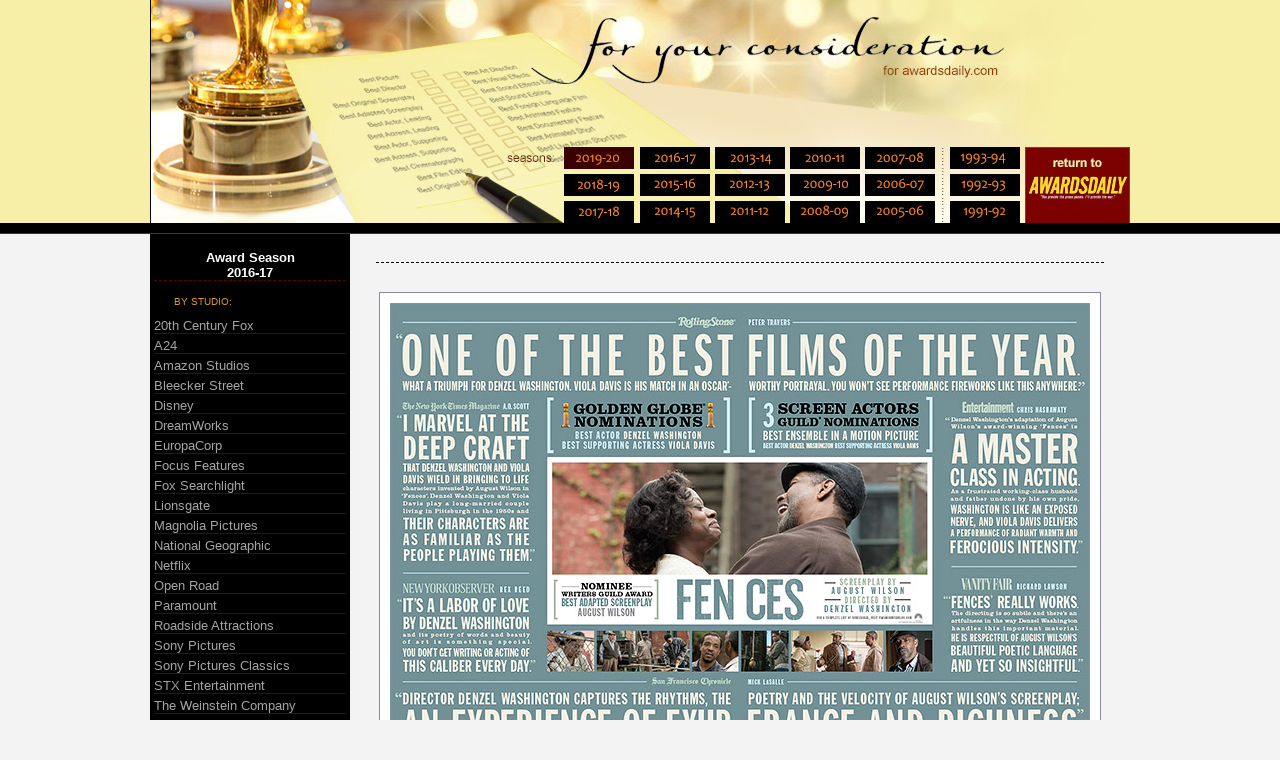

--- FILE ---
content_type: text/html; charset=UTF-8
request_url: https://awardsdaily.com/FYC/gallery/2016-17/photo.php?id=3826
body_size: 28120
content:
<html>
<head>
<title>AwardsDaily.com | FYC Gallery | Ad Display</title>

 
<link href="../style.css" rel="stylesheet" type="text/css">

<script type="text/javascript" src="http://partner.googleadservices.com/gampad/google_service.js">

</script>

<script type="text/javascript">

  GS_googleAddAdSenseService("ca-pub-8961317041212846");

  GS_googleEnableAllServices();

</script>

<script type="text/javascript">

  GA_googleAddSlot("ca-pub-8961317041212846", "skyscraper");

  GA_googleAddSlot("ca-pub-8961317041212846", "video");

</script>

<script type="text/javascript">

  GA_googleFetchAds();

</script>

<!-- END OF TAG FOR head SECTION -->

</head>

<body bgcolor="#f3f3f3" leftmargin="0" topmargin="0" marginwidth="0">

<div align="center">

<table border="0" cellspacing="0" cellpadding="0" width="100%">
		<tr>
		<td bgcolor="#f7efa7" align="center">
			<table border="0" cellspacing="0" cellpadding="0">
				<tr>
					<td><img src="/FYC/gallery/images/top.jpg" style="max-width:980px; width: 100%; height: auto;" border="0" usemap="#top"></td>
				</tr>
			</table><map name="top" id="top">
<area alt="Back to FYC Main Page" coords="377,1,858,85" href="/FYC/gallery" />
<area alt="2005-06" coords="415,147,484,169" href="/FYC/gallery/2019-20" />
<area alt="2005-06" coords="415,174,484,196" href="/FYC/gallery/2018-19" />
<area alt="2005-06" coords="415,201,484,223" href="/FYC/gallery/2017-18" />
<area alt="2005-06" coords="490,147,560,169" href="/FYC/gallery/2016-17" />
<area alt="2005-06" coords="490,174,560,196" href="/FYC/gallery/2015-16" />
<area alt="2005-06" coords="490,201,560,223" href="/FYC/gallery/2014-15" />
<area alt="2005-06" coords="565,147,635,169" href="/FYC/gallery/2013-14" />
<area alt="2005-06" coords="565,174,635,196" href="/FYC/gallery/2012-13" />
<area alt="2005-06" coords="565,201,635,223" href="/FYC/gallery/2011-12" />
<area alt="2005-06" coords="640,147,710,169" href="/FYC/gallery/2010-11" />
<area alt="2006-07" coords="640,174,710,196" href="/FYC/gallery/2009-10" />
<area alt="2007-08" coords="640,201,710,223" href="/FYC/gallery/2008-09" />
<area alt="2008-09" coords="715,147,785,169" href="/FYC/gallery/2007-08" />
<area alt="2009-10" coords="715,174,785,196" href="/FYC/gallery/2006-07" />
<area alt="2010-11" coords="715,201,785,223" href="/FYC/gallery/2005-06" />
<!--<area alt="2011-12" coords="800,147,870,169" href="/FYC/gallery/1993-94" />-->
<!--<area alt="2012-13" coords="800,174,870,196" href="/FYC/gallery/1992-93" />-->
<area alt="2012-13" coords="800,201,870,223" href="/FYC/gallery/1991-92" />
<area alt="Return to AwardsDaily.com" coords="875,147,980,223" href="http://www.awardsdaily.com" />
</map>
</td>
	</tr>
	<tr>
		<td bgcolor="#000000" align="center">
			<table border="0" cellspacing="0" cellpadding="0">
				<tr>
					<td style="padding-top: 5px; padding-bottom: 5px;"><!--<script type="text/javascript">
  GA_googleFillSlot("Leaderboard");
</script>--></td>
				</tr>
			</table>
		</td>
	</tr>
	<tr>
		<td bgcolor="#4d3416"><img src="/FYC/gallery/images/blank.gif" width="1" height="1" border="0"></td>
	</tr>
</table>
<table border="0" cellspacing="0" cellpadding="0">
	<tr>
		<td valign="top" id="sidebg" width="200">
	<br>
	<table border="0" cellspacing="4" cellpadding="0">
		<tr>
			<td id="menuheader"><a href="/FYC/gallery/">Award Season<br>2016-17</a></td>
		</tr>
		<tr>
			<td id="menusection"><br>BY STUDIO:<br><img src="/FYC/gallery/images/blank.gif" width="1" height="7" border="0"></td>
		</tr>
		
					<tr>
				<td id="menuitem">
				<a href="/FYC/gallery/2016-17/studio.php?key=20th_Century_Fox">20th Century Fox</a>
				</td>
			</tr>
					<tr>
				<td id="menuitem">
				<a href="/FYC/gallery/2016-17/studio.php?key=A24">A24</a>
				</td>
			</tr>
					<tr>
				<td id="menuitem">
				<a href="/FYC/gallery/2016-17/studio.php?key=Amazon_Studios">Amazon Studios</a>
				</td>
			</tr>
					<tr>
				<td id="menuitem">
				<a href="/FYC/gallery/2016-17/studio.php?key=Bleecker_Street">Bleecker Street</a>
				</td>
			</tr>
					<tr>
				<td id="menuitem">
				<a href="/FYC/gallery/2016-17/studio.php?key=Disney">Disney</a>
				</td>
			</tr>
					<tr>
				<td id="menuitem">
				<a href="/FYC/gallery/2016-17/studio.php?key=DreamWorks">DreamWorks</a>
				</td>
			</tr>
					<tr>
				<td id="menuitem">
				<a href="/FYC/gallery/2016-17/studio.php?key=EuropaCorp">EuropaCorp</a>
				</td>
			</tr>
					<tr>
				<td id="menuitem">
				<a href="/FYC/gallery/2016-17/studio.php?key=Focus_Features">Focus Features</a>
				</td>
			</tr>
					<tr>
				<td id="menuitem">
				<a href="/FYC/gallery/2016-17/studio.php?key=Fox_Searchlight">Fox Searchlight</a>
				</td>
			</tr>
					<tr>
				<td id="menuitem">
				<a href="/FYC/gallery/2016-17/studio.php?key=Lionsgate">Lionsgate</a>
				</td>
			</tr>
					<tr>
				<td id="menuitem">
				<a href="/FYC/gallery/2016-17/studio.php?key=Magnolia_Pictures">Magnolia Pictures</a>
				</td>
			</tr>
					<tr>
				<td id="menuitem">
				<a href="/FYC/gallery/2016-17/studio.php?key=National_Geographic">National Geographic</a>
				</td>
			</tr>
					<tr>
				<td id="menuitem">
				<a href="/FYC/gallery/2016-17/studio.php?key=Netflix">Netflix</a>
				</td>
			</tr>
					<tr>
				<td id="menuitem">
				<a href="/FYC/gallery/2016-17/studio.php?key=Open_Road">Open Road</a>
				</td>
			</tr>
					<tr>
				<td id="menuitem">
				<a href="/FYC/gallery/2016-17/studio.php?key=Paramount">Paramount</a>
				</td>
			</tr>
					<tr>
				<td id="menuitem">
				<a href="/FYC/gallery/2016-17/studio.php?key=Roadside_Attractions">Roadside Attractions</a>
				</td>
			</tr>
					<tr>
				<td id="menuitem">
				<a href="/FYC/gallery/2016-17/studio.php?key=Sony_Pictures">Sony Pictures</a>
				</td>
			</tr>
					<tr>
				<td id="menuitem">
				<a href="/FYC/gallery/2016-17/studio.php?key=Sony_Pictures_Classics">Sony Pictures Classics</a>
				</td>
			</tr>
					<tr>
				<td id="menuitem">
				<a href="/FYC/gallery/2016-17/studio.php?key=STX_Entertainment">STX Entertainment</a>
				</td>
			</tr>
					<tr>
				<td id="menuitem">
				<a href="/FYC/gallery/2016-17/studio.php?key=The_Weinstein_Company">The Weinstein Company</a>
				</td>
			</tr>
					<tr>
				<td id="menuitem">
				<a href="/FYC/gallery/2016-17/studio.php?key=Universal_Pictures">Universal Pictures</a>
				</td>
			</tr>
					<tr>
				<td id="menuitem">
				<a href="/FYC/gallery/2016-17/studio.php?key=Warner_Bros">Warner Bros</a>
				</td>
			</tr>
		
				<tr>
			<td id="menusection"><br>BY FILM:<br><img src="/FYC/gallery/images/blank.gif" width="1" height="7" border="0"></td>
		</tr>
					<tr>
				<td id="menuitem">
				<a href="/FYC/gallery/2016-17/film.php?key=13th">13th</a>
				</td>
			</tr>
					<tr>
				<td id="menuitem">
				<a href="/FYC/gallery/2016-17/film.php?key=20th_Century_Women">20th Century Women</a>
				</td>
			</tr>
					<tr>
				<td id="menuitem">
				<a href="/FYC/gallery/2016-17/film.php?key=Allied">Allied</a>
				</td>
			</tr>
					<tr>
				<td id="menuitem">
				<a href="/FYC/gallery/2016-17/film.php?key=Amanda_Knox">Amanda Knox</a>
				</td>
			</tr>
					<tr>
				<td id="menuitem">
				<a href="/FYC/gallery/2016-17/film.php?key=American_Wrestler:_The_Wizard">American Wrestler: The Wizard</a>
				</td>
			</tr>
					<tr>
				<td id="menuitem">
				<a href="/FYC/gallery/2016-17/film.php?key=Arrival">Arrival</a>
				</td>
			</tr>
					<tr>
				<td id="menuitem">
				<a href="/FYC/gallery/2016-17/film.php?key=Beatles:_Eight_Days_a_Week">The&nbsp;Beatles: Eight Days a Week</a>
				</td>
			</tr>
					<tr>
				<td id="menuitem">
				<a href="/FYC/gallery/2016-17/film.php?key=Before_the_Flood">Before the Flood</a>
				</td>
			</tr>
					<tr>
				<td id="menuitem">
				<a href="/FYC/gallery/2016-17/film.php?key=Birth_of_a_Nation">The&nbsp;Birth of a Nation</a>
				</td>
			</tr>
					<tr>
				<td id="menuitem">
				<a href="/FYC/gallery/2016-17/film.php?key=Bleed_for_This">Bleed for This</a>
				</td>
			</tr>
					<tr>
				<td id="menuitem">
				<a href="/FYC/gallery/2016-17/film.php?key=Cameraperson">Cameraperson</a>
				</td>
			</tr>
					<tr>
				<td id="menuitem">
				<a href="/FYC/gallery/2016-17/film.php?key=Captain_Fantastic">Captain Fantastic</a>
				</td>
			</tr>
					<tr>
				<td id="menuitem">
				<a href="/FYC/gallery/2016-17/film.php?key=Comedian">The&nbsp;Comedian</a>
				</td>
			</tr>
					<tr>
				<td id="menuitem">
				<a href="/FYC/gallery/2016-17/film.php?key=Deadpool">Deadpool</a>
				</td>
			</tr>
					<tr>
				<td id="menuitem">
				<a href="/FYC/gallery/2016-17/film.php?key=Denial">Denial</a>
				</td>
			</tr>
					<tr>
				<td id="menuitem">
				<a href="/FYC/gallery/2016-17/film.php?key=Eagle_Huntress">The&nbsp;Eagle Huntress</a>
				</td>
			</tr>
					<tr>
				<td id="menuitem">
				<a href="/FYC/gallery/2016-17/film.php?key=Edge_of_Seventeen">The&nbsp;Edge of Seventeen</a>
				</td>
			</tr>
					<tr>
				<td id="menuitem">
				<a href="/FYC/gallery/2016-17/film.php?key=Elle">Elle</a>
				</td>
			</tr>
					<tr>
				<td id="menuitem">
				<a href="/FYC/gallery/2016-17/film.php?key=Eye_in_the_Sky">Eye in the Sky</a>
				</td>
			</tr>
					<tr>
				<td id="menuitem">
				<a href="/FYC/gallery/2016-17/film.php?key=Fences">Fences</a>
				</td>
			</tr>
					<tr>
				<td id="menuitem">
				<a href="/FYC/gallery/2016-17/film.php?key=Finding_Dory">Finding Dory</a>
				</td>
			</tr>
					<tr>
				<td id="menuitem">
				<a href="/FYC/gallery/2016-17/film.php?key=Fire_at_Sea">Fire at Sea</a>
				</td>
			</tr>
					<tr>
				<td id="menuitem">
				<a href="/FYC/gallery/2016-17/film.php?key=Florence_Foster_Jenkins">Florence Foster Jenkins</a>
				</td>
			</tr>
					<tr>
				<td id="menuitem">
				<a href="/FYC/gallery/2016-17/film.php?key=Floyd_Norman:_An_Animated_Life">Floyd Norman: An Animated Life</a>
				</td>
			</tr>
					<tr>
				<td id="menuitem">
				<a href="/FYC/gallery/2016-17/film.php?key=Founder">The&nbsp;Founder</a>
				</td>
			</tr>
					<tr>
				<td id="menuitem">
				<a href="/FYC/gallery/2016-17/film.php?key=Girl_on_the_Train">The&nbsp;Girl on the Train</a>
				</td>
			</tr>
					<tr>
				<td id="menuitem">
				<a href="/FYC/gallery/2016-17/film.php?key=Gleason">Gleason</a>
				</td>
			</tr>
					<tr>
				<td id="menuitem">
				<a href="/FYC/gallery/2016-17/film.php?key=Gold">Gold</a>
				</td>
			</tr>
					<tr>
				<td id="menuitem">
				<a href="/FYC/gallery/2016-17/film.php?key=Hacksaw_Ridge">Hacksaw Ridge</a>
				</td>
			</tr>
					<tr>
				<td id="menuitem">
				<a href="/FYC/gallery/2016-17/film.php?key=Hell_or_High_Water">Hell or High Water</a>
				</td>
			</tr>
					<tr>
				<td id="menuitem">
				<a href="/FYC/gallery/2016-17/film.php?key=Hello,_My_Name_is_Doris">Hello, My Name is Doris</a>
				</td>
			</tr>
					<tr>
				<td id="menuitem">
				<a href="/FYC/gallery/2016-17/film.php?key=Hidden_Figures">Hidden Figures</a>
				</td>
			</tr>
					<tr>
				<td id="menuitem">
				<a href="/FYC/gallery/2016-17/film.php?key=Hollars">The&nbsp;Hollars</a>
				</td>
			</tr>
					<tr>
				<td id="menuitem">
				<a href="/FYC/gallery/2016-17/film.php?key=I_Am_Not_Your_Negro">I Am Not Your Negro</a>
				</td>
			</tr>
					<tr>
				<td id="menuitem">
				<a href="/FYC/gallery/2016-17/film.php?key=I_Saw_the_Light">I Saw the Light</a>
				</td>
			</tr>
					<tr>
				<td id="menuitem">
				<a href="/FYC/gallery/2016-17/film.php?key=Into_the_Inferno">Into the Inferno</a>
				</td>
			</tr>
					<tr>
				<td id="menuitem">
				<a href="/FYC/gallery/2016-17/film.php?key=Ivory_Game">The&nbsp;Ivory Game</a>
				</td>
			</tr>
					<tr>
				<td id="menuitem">
				<a href="/FYC/gallery/2016-17/film.php?key=Jackie">Jackie</a>
				</td>
			</tr>
					<tr>
				<td id="menuitem">
				<a href="/FYC/gallery/2016-17/film.php?key=Julieta">Julieta</a>
				</td>
			</tr>
					<tr>
				<td id="menuitem">
				<a href="/FYC/gallery/2016-17/film.php?key=Kubo_and_the_Two_Strings">Kubo and the Two Strings</a>
				</td>
			</tr>
					<tr>
				<td id="menuitem">
				<a href="/FYC/gallery/2016-17/film.php?key=La_La_Land">La La Land</a>
				</td>
			</tr>
					<tr>
				<td id="menuitem">
				<a href="/FYC/gallery/2016-17/film.php?key=Life_Animated">Life Animated</a>
				</td>
			</tr>
					<tr>
				<td id="menuitem">
				<a href="/FYC/gallery/2016-17/film.php?key=Lion">Lion</a>
				</td>
			</tr>
					<tr>
				<td id="menuitem">
				<a href="/FYC/gallery/2016-17/film.php?key=Little_Prince">The&nbsp;Little Prince</a>
				</td>
			</tr>
					<tr>
				<td id="menuitem">
				<a href="/FYC/gallery/2016-17/film.php?key=Love_and_Friendship">Love and Friendship</a>
				</td>
			</tr>
					<tr>
				<td id="menuitem">
				<a href="/FYC/gallery/2016-17/film.php?key=Loving">Loving</a>
				</td>
			</tr>
					<tr>
				<td id="menuitem">
				<a href="/FYC/gallery/2016-17/film.php?key=Manchester_by_the_Sea">Manchester by the Sea</a>
				</td>
			</tr>
					<tr>
				<td id="menuitem">
				<a href="/FYC/gallery/2016-17/film.php?key=Meddler">The&nbsp;Meddler</a>
				</td>
			</tr>
					<tr>
				<td id="menuitem">
				<a href="/FYC/gallery/2016-17/film.php?key=Miss_Sloane">Miss Sloane</a>
				</td>
			</tr>
					<tr>
				<td id="menuitem">
				<a href="/FYC/gallery/2016-17/film.php?key=Moana">Moana</a>
				</td>
			</tr>
					<tr>
				<td id="menuitem">
				<a href="/FYC/gallery/2016-17/film.php?key=Monster_Calls">A&nbsp;Monster Calls</a>
				</td>
			</tr>
					<tr>
				<td id="menuitem">
				<a href="/FYC/gallery/2016-17/film.php?key=Moonlight">Moonlight</a>
				</td>
			</tr>
					<tr>
				<td id="menuitem">
				<a href="/FYC/gallery/2016-17/film.php?key=Music_of_Strangers">The&nbsp;Music of Strangers</a>
				</td>
			</tr>
					<tr>
				<td id="menuitem">
				<a href="/FYC/gallery/2016-17/film.php?key=My_Big_Fat_Greek_Wedding_2">My Big Fat Greek Wedding 2</a>
				</td>
			</tr>
					<tr>
				<td id="menuitem">
				<a href="/FYC/gallery/2016-17/film.php?key=My_Life_as_a_Zucchini">My Life as a Zucchini</a>
				</td>
			</tr>
					<tr>
				<td id="menuitem">
				<a href="/FYC/gallery/2016-17/film.php?key=Neon_Demon">The&nbsp;Neon Demon</a>
				</td>
			</tr>
					<tr>
				<td id="menuitem">
				<a href="/FYC/gallery/2016-17/film.php?key=Nocturnal_Animals">Nocturnal Animals</a>
				</td>
			</tr>
					<tr>
				<td id="menuitem">
				<a href="/FYC/gallery/2016-17/film.php?key=OJ:_Made_in_America">OJ: Made in America</a>
				</td>
			</tr>
					<tr>
				<td id="menuitem">
				<a href="/FYC/gallery/2016-17/film.php?key=Passengers">Passengers</a>
				</td>
			</tr>
					<tr>
				<td id="menuitem">
				<a href="/FYC/gallery/2016-17/film.php?key=Paterson">Paterson</a>
				</td>
			</tr>
					<tr>
				<td id="menuitem">
				<a href="/FYC/gallery/2016-17/film.php?key=Po">Po</a>
				</td>
			</tr>
					<tr>
				<td id="menuitem">
				<a href="/FYC/gallery/2016-17/film.php?key=Red_Turtle">The&nbsp;Red Turtle</a>
				</td>
			</tr>
					<tr>
				<td id="menuitem">
				<a href="/FYC/gallery/2016-17/film.php?key=Rogue_One:_A_Star_Wars_Story">Rogue One: A Star Wars Story</a>
				</td>
			</tr>
					<tr>
				<td id="menuitem">
				<a href="/FYC/gallery/2016-17/film.php?key=Rules_Don__t_Apply">Rules Don't Apply</a>
				</td>
			</tr>
					<tr>
				<td id="menuitem">
				<a href="/FYC/gallery/2016-17/film.php?key=Salesman">The&nbsp;Salesman</a>
				</td>
			</tr>
					<tr>
				<td id="menuitem">
				<a href="/FYC/gallery/2016-17/film.php?key=Sausage_Party">Sausage Party</a>
				</td>
			</tr>
					<tr>
				<td id="menuitem">
				<a href="/FYC/gallery/2016-17/film.php?key=Secret_Life_of_Pets">The&nbsp;Secret Life of Pets</a>
				</td>
			</tr>
					<tr>
				<td id="menuitem">
				<a href="/FYC/gallery/2016-17/film.php?key=Silence">Silence</a>
				</td>
			</tr>
					<tr>
				<td id="menuitem">
				<a href="/FYC/gallery/2016-17/film.php?key=Sing">Sing</a>
				</td>
			</tr>
					<tr>
				<td id="menuitem">
				<a href="/FYC/gallery/2016-17/film.php?key=Sully">Sully</a>
				</td>
			</tr>
					<tr>
				<td id="menuitem">
				<a href="/FYC/gallery/2016-17/film.php?key=Toni_Erdmann">Toni Erdmann</a>
				</td>
			</tr>
					<tr>
				<td id="menuitem">
				<a href="/FYC/gallery/2016-17/film.php?key=Trolls">Trolls</a>
				</td>
			</tr>
					<tr>
				<td id="menuitem">
				<a href="/FYC/gallery/2016-17/film.php?key=War_Dogs">War Dogs</a>
				</td>
			</tr>
					<tr>
				<td id="menuitem">
				<a href="/FYC/gallery/2016-17/film.php?key=We_are_X">We are X</a>
				</td>
			</tr>
					<tr>
				<td id="menuitem">
				<a href="/FYC/gallery/2016-17/film.php?key=Witness">Witness</a>
				</td>
			</tr>
					<tr>
				<td id="menuitem">
				<a href="/FYC/gallery/2016-17/film.php?key=Your_Name">Your Name</a>
				</td>
			</tr>
					<tr>
				<td id="menuitem">
				<a href="/FYC/gallery/2016-17/film.php?key=Zootopia">Zootopia</a>
				</td>
			</tr>
				
		<tr>
			<td id="menusection">Foreign Language:</td>
		</tr>
					<tr>
				<td id="menuitem">
				<a href="/FYC/gallery/2016-17/film.php?key=Afterimage">Afterimage</a>
				</td>
			</tr>
					<tr>
				<td id="menuitem">
				<a href="/FYC/gallery/2016-17/film.php?key=Amanat">Amanat</a>
				</td>
			</tr>
					<tr>
				<td id="menuitem">
				<a href="/FYC/gallery/2016-17/film.php?key=Distinguished_Citizen">The&nbsp;Distinguished Citizen</a>
				</td>
			</tr>
					<tr>
				<td id="menuitem">
				<a href="/FYC/gallery/2016-17/film.php?key=Fire_at_Sea">Fire at Sea</a>
				</td>
			</tr>
					<tr>
				<td id="menuitem">
				<a href="/FYC/gallery/2016-17/film.php?key=Interrogation">Interrogation</a>
				</td>
			</tr>
					<tr>
				<td id="menuitem">
				<a href="/FYC/gallery/2016-17/film.php?key=It__s_Only_the_End_of_the_World">It's Only the End of the World</a>
				</td>
			</tr>
					<tr>
				<td id="menuitem">
				<a href="/FYC/gallery/2016-17/film.php?key=Kills_on_Wheels">Kills on Wheels</a>
				</td>
			</tr>
					<tr>
				<td id="menuitem">
				<a href="/FYC/gallery/2016-17/film.php?key=Land_of_Mine">Land of Mine</a>
				</td>
			</tr>
					<tr>
				<td id="menuitem">
				<a href="/FYC/gallery/2016-17/film.php?key=Little_Secret">Little Secret</a>
				</td>
			</tr>
					<tr>
				<td id="menuitem">
				<a href="/FYC/gallery/2016-17/film.php?key=My_Life_as_a_Zucchini">My Life as a Zucchini</a>
				</td>
			</tr>
					<tr>
				<td id="menuitem">
				<a href="/FYC/gallery/2016-17/film.php?key=Nagasaki:_Memories_of_My_Son">Nagasaki: Memories of My Son</a>
				</td>
			</tr>
					<tr>
				<td id="menuitem">
				<a href="/FYC/gallery/2016-17/film.php?key=Neruda">Neruda</a>
				</td>
			</tr>
					<tr>
				<td id="menuitem">
				<a href="/FYC/gallery/2016-17/film.php?key=Salesman">The&nbsp;Salesman</a>
				</td>
			</tr>
					<tr>
				<td id="menuitem">
				<a href="/FYC/gallery/2016-17/film.php?key=Sand_Storm">Sand Storm</a>
				</td>
			</tr>
					<tr>
				<td id="menuitem">
				<a href="/FYC/gallery/2016-17/film.php?key=Sieranevada">Sieranevada</a>
				</td>
			</tr>
					<tr>
				<td id="menuitem">
				<a href="/FYC/gallery/2016-17/film.php?key=Toni_Erdmann">Toni Erdmann</a>
				</td>
			</tr>
					<tr>
				<td id="menuitem">
				<a href="/FYC/gallery/2016-17/film.php?key=Tonio">Tonio</a>
				</td>
			</tr>
				<tr>
			<td id="menusection"><br>BY CATEGORY:<br><img src="/FYC/gallery/images/blank.gif" width="1" height="7" border="0"></td>
		</tr>
					<tr>
				<td id="menuitem">
				<a href="/FYC/gallery/2016-17/category.php?key="></a>
				</td>
			</tr>
					<tr>
				<td id="menuitem">
				<a href="/FYC/gallery/2016-17/category.php?key=Best_Actor">Best Actor</a>
				</td>
			</tr>
					<tr>
				<td id="menuitem">
				<a href="/FYC/gallery/2016-17/category.php?key=Best_Actress">Best Actress</a>
				</td>
			</tr>
					<tr>
				<td id="menuitem">
				<a href="/FYC/gallery/2016-17/category.php?key=Best_Animated_Feature">Best Animated Feature</a>
				</td>
			</tr>
					<tr>
				<td id="menuitem">
				<a href="/FYC/gallery/2016-17/category.php?key=Best_Documentary">Best Documentary</a>
				</td>
			</tr>
					<tr>
				<td id="menuitem">
				<a href="/FYC/gallery/2016-17/category.php?key=Best_Foreign_Language_Film">Best Foreign Language Film</a>
				</td>
			</tr>
					<tr>
				<td id="menuitem">
				<a href="/FYC/gallery/2016-17/category.php?key=Best_Original_Score">Best Original Score</a>
				</td>
			</tr>
					<tr>
				<td id="menuitem">
				<a href="/FYC/gallery/2016-17/category.php?key=Best_Original_Screenplay">Best Original Screenplay</a>
				</td>
			</tr>
					<tr>
				<td id="menuitem">
				<a href="/FYC/gallery/2016-17/category.php?key=Best_Original_Song">Best Original Song</a>
				</td>
			</tr>
					<tr>
				<td id="menuitem">
				<a href="/FYC/gallery/2016-17/category.php?key=Best_Picture">Best Picture</a>
				</td>
			</tr>
					<tr>
				<td id="menuitem">
				<a href="/FYC/gallery/2016-17/category.php?key=Best_Supporting_Actor">Best Supporting Actor</a>
				</td>
			</tr>
					<tr>
				<td id="menuitem">
				<a href="/FYC/gallery/2016-17/category.php?key=Best_Supporting_Actress">Best Supporting Actress</a>
				</td>
			</tr>
					<tr>
				<td id="menuitem">
				<a href="/FYC/gallery/2016-17/category.php?key=Congratulatory">Congratulatory</a>
				</td>
			</tr>
					<tr>
				<td id="menuitem">
				<a href="/FYC/gallery/2016-17/category.php?key=Full_Listing">Full Listing</a>
				</td>
			</tr>
					<tr>
				<td id="menuitem">
				<a href="/FYC/gallery/2016-17/category.php?key=General">General</a>
				</td>
			</tr>
					<tr>
				<td id="menuitem">
				<a href="/FYC/gallery/2016-17/category.php?key=Listing">Listing</a>
				</td>
			</tr>
				<tr>
			<td id="menusection"><br>BY KEYWORD:<br><img src="/FYC/gallery/images/blank.gif" width="1" height="7" border="0"></td>
		</tr>
		<tr>
			<td id="menusearch">
				<form method="post" action="/FYC/gallery/2016-17/search.php">
				Eg. name of actor<br>
					<input type="text" name="key" id="searchfield" size="25">
					<input type="submit" id="searchsubmit" value="GO">
				</form>
			</td>
		</tr>
		<!--<tr>
			<td id="menusection"><br>BY PUBLICATION:<br><img src="/FYC/gallery/images/blank.gif" width="1" height="7" border="0"></td>
		</tr>
				<tr>
			<td id="menuitem">
			<a href="///publication.php?key="></a>
			</td>
		</tr>				
		-->
	</table>
	<br><br>
	<table border="0" width="96%">
		<tr>
			<td align="center">
<!--<script type="text/javascript">
  GA_googleFillSlot("skyscraper");
</script>-->
			</td>
		</tr>
	</table>
	<br>
	<img src="/FYC/gallery/images/blank.gif" width="200" height="1" border="0">
</td>

		<td valign="top" id="contentbg" width="780">
			<br><br>
	<center>
	<table border="0" width="90%">
		<tr>
			<td id="contentheader">
						</td>
		</tr>
			<tr>
				<td>
				<br><br>
					<table border="0" cellpadding="10">
					<tr>
						<td id="photoborder"><a href='https://www.awardsdaily.com/FYC/2016/fences4_big.jpg' target='_blank'><img src='https://www.awardsdaily.com/FYC/2016/fences4.jpg' border='0'></a><br></td>
					</tr>
					<tr>
						<td><br>
							<table border="0" cellpadding="10" width="100%">
								<tr>
									<td id="caption">
									<strong>Fences 4</strong>
									<hr size="1" color="#c0c0c0">
																			<li> Film: <a href="/FYC/gallery/2016-17/film.php?key=Fences">Fences</a>
									<li> Studio: <a href='/FYC/gallery/2016-17/studio.php?key=Paramount'>Paramount</a><li> Published in <a href='/FYC/gallery/2016-17/publication.php?key=The_Hollywood_Reporter'>The Hollywood Reporter</a> | 2-pade Ad<li> Focus: Best Picture, Best Director, Best Actor, Best Supporting Actress, Best Adapted Screenplay, <li> Features: Viola Davis, Denzel Washington<li> Added on: <a href='/FYC/gallery/2016-17/date.php?key=2017-01-16'>January 16, 2017</a><br><br><li> <a href='https://www.awardsdaily.com/FYC/2016/fences4_big.jpg' target='_blank'>click to see <u>larger version</u></a>									</td>
								</tr>
		<!--						<tr>
									<td id="text">
									<br>
									Several ads are presented with the <i>awardsdaily.com</i> watermarks. If you'd like to use an ad without watermark, please <a href="mailto:editor@awardsdaily.com">send your request here</a>.
									</td>
								</tr> -->
							</table>
						</td>
					</tr>
					</table>
		</td>
	</tr>
</table>
</center>

		<br><br>
<center>
<table border="0" width="90%">
	<tr>
		<td>
		<hr size="1" color="#F8F5ED">
<!--<script type="text/javascript">
  GA_googleFillSlot("video");
</script>-->
		</td>
	</tr>
</table>
		</td>
	</tr>
</table>
</div>
<table width="100%" border="0" cellspacing="0" cellpadding="0">
	<tr>
		<td colspan="2" bgcolor="#262626"><br></td>
	</tr>
</table>




</body>
</html>


--- FILE ---
content_type: text/css
request_url: https://awardsdaily.com/FYC/gallery/style.css
body_size: 3166
content:
BODY, TD {
font: 11px Georgia,Arial;
color: #000000;
}

#caption {
font: 11px Georgia,Arial;
color: #000000;
}
#caption A:link {
color: #000000;
text-decoration: none;
}
#caption A:visited {
color: #000000;
text-decoration: none;
}
#caption A:hover {
color: #000000;
text-decoration: underline;
}

#contentbg {
background-color: #f3f3f3;
}

#contentheader {
font: 15px Georgia,Arial;
color: #85000f;
border-bottom: 1px dashed #000000;
font-weight: bold;
}
#contentheader A:link {
color: #85000f;
text-decoration: none;
}
#contentheader A:visited {
color: #85000f;
text-decoration: none;
}
#contentheader A:hover {
color: #000000;
text-decoration: none;
}

#enlarge {
font: 9px Georgia,Arial;
color: #AB0000;
}
#enlarge A:link {
color: #AB0000;
text-decoration: none;
}
#enlarge A:visited {
color: #AB0000;
text-decoration: none;
}
#enlarge A:hover {
color: #AB0000;
text-decoration: underline;
}

#list {
font: 13px Georgia,Arial;
color: #000000;
border-bottom: 1px solid #c83232;
}
#list A:link {
color: #000000;
text-decoration: none;
}
#list A:visited {
color: #555555;
text-decoration: none;
}
#list A:hover {
color: #000000;
text-decoration: none;
background-color: #E2E2E2;
}

#menuheader {
font: 13px Georgia,Arial;
color: #ffffff;
border-bottom: 1px dashed #5c000a;
text-align: center;
font-weight: bold;
text-decoration: none;
}
#menuheader A:link {
color: #ffffff;
text-decoration: none;
}
#menuheader A:visited {
color: #ffffff;
text-decoration: none;
}
#menuheader A:hover {
color: #ffffff;
text-decoration: none;
}

#menuitem {
font: 13px Georgia,Arial;
color: #a3a3a3;
border-bottom: 1px solid #5c000a;
width: 180px;
}
#menuitem A:link {
color: #a3a3a3;
text-decoration: none;
width: 180px;
}
#menuitem A:visited {
color: #a3a3a3;
text-decoration: none;
width: 180px;
}
#menuitem A:hover {
color: #ffffff;
text-decoration: none;
background-color: #2a2a2a;
width: 180px;
}

#menusearch {
font: 9px Georgia,Arial;
color: #909090;
border: 1px solid #505050;
}

#menusection {
font: 10px Georgia,Arial;
color: #da9628;
margin-left: 20px;
padding-left: 20px;
}

#photoborder {
background-color: #ffffff;
border: 1px solid #8C86A7;
}

#photoborder_winner {
background-color: #B997FF;
border: 1px solid #000000;
}

#rate {
font: 11px Georgia,Arial;
color: #AB0000;
}

#rateborder {
border: 1px solid #C89132;
}

#ratenote {
font: 11px Georgia,Arial;
color: #AB0000;
}

#ratesubmit {
font: 10px Georgia,Arial;
color: #EDE5CD;
border: 1px solid #000000;
background-color: #AB0000;
}

#resultsnote {
font: 11px Georgia,Arial;
color: #AB0000;
}

#searchfield {
font: 10px Georgia,Arial;
color: #000000;
border: 1px solid #000000;
background-color: #EDE5CD;
}

#searchsubmit {
font: 10px Georgia,Arial;
color: #EDE5CD;
border: 1px solid #999177;
background-color: #AB0000;
}

#sidebg {
background-color: #000000;
}

#text {
font: 11px Georgia,Arial;
color: #000000;
text-decoration: none;
}
#text A:link {
color: #000000;
text-decoration: none;
border-bottom: 1px solid #C89132;
}
#text A:visited {
color: #555555;
text-decoration: none;
border-bottom: 1px solid #C89132;
}
#text A:hover {
color: #AB0000;
text-decoration: none;
border-bottom: 1px solid #AB0000;
}